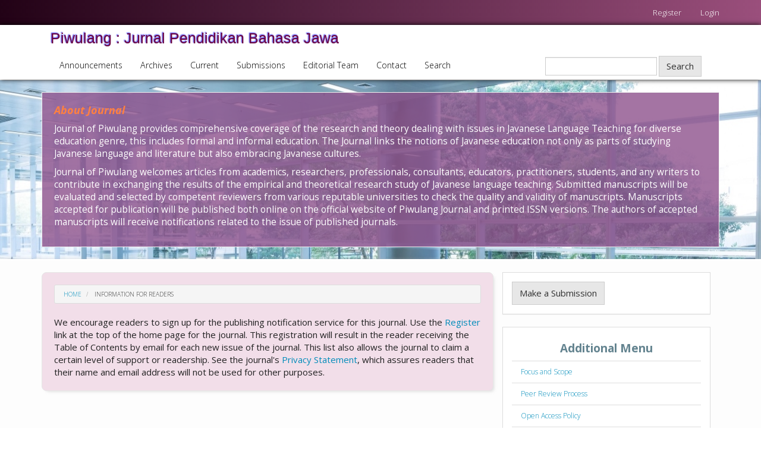

--- FILE ---
content_type: text/html; charset=utf-8
request_url: https://journal.unnes.ac.id/sju/index.php/piwulang/information/readers
body_size: 5184
content:
	

<!DOCTYPE html>
<html lang="en-US" xml:lang="en-US">
<head>
	<meta http-equiv="Content-Type" content="text/html; charset=utf-8">
	<meta name="viewport" content="width=device-width, initial-scale=1.0">
	<title>
		Information For Readers			| Piwulang : Jurnal Pendidikan Bahasa Jawa
			</title>
	<meta name="generator" content="Information For Readers			| Piwulang : Jurnal Pendidikan Bahasa Jawa - Academic Free ver 2.1 by openjournaltheme.com">
		
<meta name="generator" content="Open Journal Systems 3.1.1.2">
	<link rel="stylesheet" href="https://journal.unnes.ac.id/sju/piwulang/$$$call$$$/page/page/css?name=bootstrap" type="text/css" /><link rel="stylesheet" href="https://journal.unnes.ac.id/sju/plugins/themes/academic_free/styles/academic_free.css" type="text/css" /><link rel="stylesheet" href="https://journal.unnes.ac.id/sju/plugins/themes/academic_free/styles/header/blue.css" type="text/css" /><link rel="stylesheet" href="https://journal.unnes.ac.id/sju/plugins/generic/orcidProfile/css/orcidProfile.css" type="text/css" />
<meta name="callsign" content="yd2smg">
	
<link rel="amphtml" href="https://journal.unnes.ac.id/amp">
<link rel="canonical" href="https://journal.unnes.ac.id">

	<!-- Meta dasar -->
<meta name="description" content="Information For Readers			| Piwulang : Jurnal Pendidikan Bahasa Jawa. Jurnal ilmiah Universitas Negeri Semarang (UNNES). Temukan publikasi akademik berkualitas dari berbagai bidang ilmu.">
<meta name="keywords" content="Jurnal UNNES, jurnal ilmiah, Universitas Negeri Semarang, publikasi akademik, jurnal pendidikan, jurnal hukum, jurnal sains, open access">
<meta name="author" content="Journal & Publication Development Center, UNNES">
<meta name="robots" content="index, follow">

<!-- Open Graph (untuk Facebook, LinkedIn, dll) -->
<meta property="og:title" content="Information For Readers			| Piwulang : Jurnal Pendidikan Bahasa Jawa - Jurnal UNNES | Universitas Negeri Semarang">
<meta property="og:description" content="Information For Readers			| Piwulang : Jurnal Pendidikan Bahasa Jawa - Temukan jurnal ilmiah dari berbagai bidang yang diterbitkan oleh lembaga dan fakultas di UNNES.">
<meta property="og:type" content="website">
<meta property="og:url" content="https://journal.unnes.ac.id/journals">
<meta property="og:image" content="https://journal.unnes.ac.id/public/site/images/unnes/logo-unnes.png">

<!-- Twitter Card -->
<meta name="twitter:card" content="summary_large_image">
<meta name="twitter:title" content="Information For Readers			| Piwulang : Jurnal Pendidikan Bahasa Jawa - Jurnal UNNES | Universitas Negeri Semarang">
<meta name="twitter:description" content="Information For Readers			| Piwulang : Jurnal Pendidikan Bahasa Jawa - Akses jurnal ilmiah UNNES dari berbagai bidang keilmuan.">
<meta name="twitter:image" content="https://journal.unnes.ac.id/public/site/images/unnes/logo-unnes.png">

</head><body class="pkp_page_information pkp_op_readers has_site_logo">
	<div class="pkp_structure_page">

		<nav id="accessibility-nav" class="sr-only" role="navigation" aria-labelled-by="accessible-menu-label">
			<div id="accessible-menu-label">
				Quick jump to page content
			</div>
			<ul>
			  <li><a href="#main-navigation">Main Navigation</a></li>
			  <li><a href="#main-content">Main Content</a></li>
			  <li><a href="#sidebar">Sidebar</a></li>
			</ul>
		</nav>

				<header class="navbar navbar-default" id="headerNavigationContainer" role="banner">

						<div class="user_navigation">
			<div class="container">
				<div class="row">
					<nav aria-label="User Navigation">
						

	 
		
	<ul id="navigationUser" class="nav nav-pills tab-list pull-right">
														<li class="">
				<a href="https://journal.unnes.ac.id/sju/piwulang/user/register">
					Register
									</a>
							</li>
														<li class="">
				<a href="https://journal.unnes.ac.id/sju/piwulang/login">
					Login
									</a>
							</li>
										</ul>
		
					</nav>
				</div><!-- .row -->
			</div><!-- .container-fluid -->
			</div>


			<div class="site_header">
			<div class="container">

				<div class="navbar-header">

										<button type="button" class="navbar-toggle collapsed" data-toggle="collapse" data-target="#nav-menu" aria-expanded="false" aria-controls="navbar">
						<span class="sr-only">Toggle navigation</span>
						<span class="icon-bar"></span>
						<span class="icon-bar"></span>
						<span class="icon-bar"></span>
					</button>

																<div class="site-name">
																
													<a href="															https://journal.unnes.ac.id/sju/piwulang/index
													" class="navbar-brand">Piwulang : Jurnal Pendidikan Bahasa Jawa</a>
																	</div>
					
				</div>

								
									<nav id="nav-menu" class="navbar-collapse collapse" aria-label="Site Navigation">
																	

	 
		
	<ul id="main-navigation" class="nav navbar-nav">
														<li class="">
				<a href="https://journal.unnes.ac.id/sju/piwulang/announcement">
					Announcements
									</a>
							</li>
														<li class="">
				<a href="https://journal.unnes.ac.id/sju/piwulang/issue/archive">
					Archives
									</a>
							</li>
														<li class="">
				<a href="https://journal.unnes.ac.id/sju/piwulang/issue/current">
					Current
									</a>
							</li>
														<li class="">
				<a href="https://journal.unnes.ac.id/sju/piwulang/about/submissions">
					Submissions
									</a>
							</li>
														<li class="">
				<a href="https://journal.unnes.ac.id/sju/piwulang/about/editorialTeam">
					Editorial Team
									</a>
							</li>
														<li class="">
				<a href="https://journal.unnes.ac.id/sju/piwulang/about/contact">
					Contact
									</a>
							</li>
														<li class="">
				<a href="https://journal.unnes.ac.id/sju/piwulang/search/search">
					Search
									</a>
							</li>
			</ul>
		
				

																			<div class="pull-md-right">
								<form class="navbar-form navbar-left" role="search" method="post" action="https://journal.unnes.ac.id/sju/piwulang/search/search">
  <div class="form-group">
    <input class="form-control" name="query" value="" type="text" aria-label="Search Query" placeholder="">
  </div>
  <button type="submit" class="btn btn-default">Search</button>
</form>
							</div>
											</nav>
				
			</div><!-- .pkp_head_wrapper -->

			</div>


		</header><!-- .pkp_structure_head -->



		<div class="row journal_index">


			<div class="container">
				<!-- div class="col-md-5 site_logo">
					
															< img style='width:100%; border="0"' src="https://journal.unnes.ac.id/sju/public/journals/46/pageHeaderLogoImage_en_US.png" alt="Page Header Logo">
									</div  -->	
				
				
			</div>	



			
				<div class="container">
					<div class="col-md-12 about_journal">
						<h1>About Journal </h1>
						<p>
						<p>Journal of Piwulang provides comprehensive coverage of the research and theory dealing with issues in Javanese Language Teaching for diverse education genre, this includes formal and informal education. The Journal links the notions of Javanese education not only as parts of studying Javanese language and literature but also embracing Javanese cultures.</p>
<p>Journal of Piwulang welcomes articles from academics, researchers, professionals, consultants, educators, practitioners, students, and any writers to contribute in exchanging the results of the empirical and theoretical research study of Javanese language teaching. Submitted manuscripts will be evaluated and selected by competent reviewers from various reputable universities to check the quality and validity of manuscripts. Manuscripts accepted for publication will be published both online on the official website of Piwulang Journal and printed ISSN versions. The authors of accepted manuscripts will receive notifications related to the issue of published journals.</p>
						</p>
					</div>
				</div>



			


		</div>	

				<div class="pkp_structure_content container main_content">
				<main class="pkp_structure_main col-xs-12 col-sm-10   col-md-8  " role="main">
<div class="page page_information">
	
<nav class="cmp_breadcrumbs" role="navigation" aria-label="You are here:">
	<ol class="breadcrumb">
		<li>
			<a href="https://journal.unnes.ac.id/sju/piwulang/index">
				Home
			</a>
		</li>
		<li class="active">
							Information For Readers
					</li>
	</ol>
</nav>	
	<div class="description">
		We encourage readers to sign up for the publishing notification service for this journal. Use the <a href="/latihan/index.php/piwulang/user/register">Register</a> link at the top of the home page for the journal. This registration will result in the reader receiving the Table of Contents by email for each new issue of the journal. This list also allows the journal to claim a certain level of support or readership. See the journal's <a href="/latihan/index.php/piwulang/about/submissions#privacyStatement">Privacy Statement</a>, which assures readers that their name and email address will not be used for other purposes.
	</div>
</div>

	
	</main>

									<aside id="sidebar" class="pkp_structure_sidebar left col-xs-12 col-sm-2 col-md-4" role="complementary" aria-label="Sidebar">
				<div class="pkp_block block_make_submission">
	<div class="content">
		<a class="block_make_submission_link" href="https://journal.unnes.ac.id/sju/piwulang/about/submissions">
			Make a Submission
		</a>
	</div>
</div><div class="pkp_block block_custom" id="customblock-SIDEBAR">
	<div class="content">
		<div id="sidebar">
<div id="rightSidebar" class="slide" role="complementary">
<div id="sidebar">
<div id="rightSidebar" class="slide" role="complementary">
<h4 id="homepageImage" align="center"><strong style="color: #63838f;">Additional Menu</strong></h4>
</div>
<ul class="sidemenu full">
<li><a href="/sju/index.php/piwulang/focusAndScope">Focus and Scope</a></li>
<li><a href="/sju/index.php/piwulang/peerReviewProcess">Peer Review Process</a></li>
<li><a href="/sju/index.php/piwulang/openAccessPolicy">Open Access Policy</a></li>
<li><a href="/sju/index.php/piwulang/authorGuidelines">Author Guidelines</a></li>
<li><a href="https://journal.unnes.ac.id/sju/index.php/piwulang/articletemplate">Article Template</a></li>
<li><a href="/sju/index.php/piwulang/copyrightNotice">Copyright Notice</a></li>
<li><a href="/sju/index.php/piwulang/authorFees">Author Fees</a></li>
<li><a href="/sju/index.php/piwulang/about/editorialTeam">Editorial Team</a></li>
<li><a href="https://journal.unnes.ac.id/sju/index.php/piwulang/reviewer">Reviewer Team</a></li>
<li><a href="/sju/index.php/piwulang/custom0">Publication Ethics</a></li>
<li><a href="/sju/index.php/piwulang/custom1">Abstracting &amp; Indexing</a></li>
<li><a href="/sju/index.php/piwulang/custom2">Policy of Screening for Plagiarism</a></li>
<li><a href="/sju/index.php/piwulang/about/contact">Contact</a></li>
</ul>
</div>
</div>
</div>
	</div>
</div><div class="pkp_block block_custom" id="customblock-TEMPLATE">
	<div class="content">
		<div style="display: block; color: #1e6292; border-bottom: 3px solid  #d2dcf7; margin-bottom: 5px;" align="center">
<h4><strong>Template</strong></h4>
</div>
<center><a title="template piwulang" href="https://drive.google.com/file/d/1_-vFL5lo42OXztouomJAVIif0rLR6j0-/view?usp=sharing"><img src="/sju//public/site/images/hanifahinsani/document-template-512.png" width="134" height="134"></a></center>
	</div>
</div><div class="pkp_block block_custom" id="customblock-User">
	<div class="content">
		<div style="display: block; color: #1e6292; border-bottom: 3px solid  #d2dcf7; margin-bottom: 5px;" align="center">
<h4><strong>Indexing</strong></h4>
</div>
<center>
<p><a href="https://sinta.kemdikbud.go.id/journals/detail?id=6724" target="_blank" rel="noopener"><img src="https://hipkinjateng.org/jurnal/public/site/images/hipkinja/sinta-150-px.png"></a></p>
<p><a href="https://app.dimensions.ai/discover/publication?search_mode=content&amp;and_facet_source_title=jour.1405272" target="_blank" rel="noopener"><img src="http://journal.walisongo.ac.id/public/site/images/psikohumaniora/DIMENSIONS_INDEX1.png" alt="" width="127" height="44"></a></p>
<p><a href="https://garuda.kemdikbud.go.id/journal/view/17645" target="_blank" rel="noopener"><strong><img src="http://journal.walisongo.ac.id/public/site/images/psikohumaniora/GARUDA1.png" alt="" width="121" height="42"></strong></a>&nbsp;</p>
</center>
	</div>
</div><div class="pkp_block block_custom" id="customblock-Tools">
	<div class="content">
		<div style="display: block; color: #1e6292; border-bottom: 3px solid  #d2dcf7; margin-bottom: 5px;" align="center">
<h4><strong>Tools</strong></h4>
</div>
<p><a href="https://www.mendeley.com/?interaction_required=true"><img src="/sju//public/site/images/hanifahinsani/logo-mendeley2.png" width="122" height="70"></a></p>
<p><img src="/sju//public/site/images/hanifahinsani/kisspng-turnitin-university-of-wisconsinplatteville-stu-turnitin-5b3da658dec426.1332303715307669369125_.png" width="116" height="77"></p>
	</div>
</div><div class="pkp_block block_custom" id="customblock-akreditasi">
	<div class="content">
		<center>
<p><img src="/sju//public/site/images/hanifahinsani/Piwulang_page-00011.jpg" width="162" height="117"></p>
</center>
	</div>
</div><div class="pkp_block block_custom" id="customblock-ISSN">
	<div class="content">
		<center><center>
<p><a href="https://issn.brin.go.id/terbit/detail/1568081475" target="_blank" rel="noopener">e-ISSN&nbsp;2714-867X</a></p>
<center><center>
<p><a href="https://issn.brin.go.id/terbit/detail/1568081475" target="_blank" rel="noopener"><img src="/sju//public/site/images/hanifahinsani/EAN13code_(1)1.png" width="109" height="103"></a></p>
<center><center>
<p><a href="https://issn.brin.go.id/terbit/detail/1333520768" target="_blank" rel="noopener">p-ISSN 2252-6307</a></p>
<center><center><img style="display: block;" src="/sju//public/site/images/hanifahinsani/EAN13code1.png" width="109" height="102"></center></center></center></center></center></center></center></center>
	</div>
</div><div class="pkp_block block_custom" id="customblock-Visitor">
	<div class="content">
		<div style="display: block; color: #1e6292; border-bottom: 3px solid  #d2dcf7; margin-bottom: 5px;" align="center">
<h4><strong>Visitor</strong></h4>
</div>
<center>
<p><a href="https://info.flagcounter.com/kB4m"><img src="https://s11.flagcounter.com/count2/kB4m/bg_FFFFFF/txt_000000/border_CCCCCC/columns_2/maxflags_10/viewers_1/labels_1/pageviews_1/flags_1/percent_0/" alt="Flag Counter" width="137" height="116" align="center" border="0"></a>&nbsp;</p>
<center>
<p><a title="Web Analytics" href="https://statcounter.com/" target="_blank" rel="noopener"><img src="https://c.statcounter.com/12195133/0/0885d8a8/0/" alt="Web Analytics" width="77" height="27"></a></p>
<center>
<p><a href="https://statcounter.com/p12195133/?guest=1">View My Stats</a></p>
</center></center></center>
	</div>
</div>
			</aside><!-- pkp_sidebar.left -->
				</div><!-- pkp_structure_content -->


	<footer class="footer" role="contentinfo">
		<div class="container">
			<div class="row">
				<div class="col-md-3">
															<!--img style='width:100%; border="0"' src="https://journal.unnes.ac.id/sju/public/journals/46/pageHeaderLogoImage_en_US.png" alt="Page Header Logo"-->
					<img src="https://journal.unnes.ac.id/sju/public/journals/46/pageHeaderLogoImage_en_US.png" alt="Page Header Logo">
									</div>
				
									<p><a href="https://info.flagcounter.com/kB4m"><img src="https://s11.flagcounter.com/count2/kB4m/bg_FFFFFF/txt_000000/border_CCCCCC/columns_2/maxflags_10/viewers_1/labels_1/pageviews_1/flags_1/percent_0/" alt="Flag Counter" width="175" height="150" border="0"></a>&nbsp;<a href="http://garuda.ristekbrin.go.id/journal/view/17645"><img src="/sju//public/site/images/hanifahinsani/garuda11.png" width="210" height="49">&nbsp;&nbsp;</a><a href="https://scholar.google.com/citations?hl=en&amp;view_op=list_works&amp;authuser=5&amp;gmla=AJsN-F4ebtFFb8n-b-s2pbEeK4qBdRbsKEz9EyOYasW3ZKG2OBCQZEb9tWk1U422oh4mD6Fsozt7VyaGRY0DTpJOmUoZzqxcZw&amp;user=pfvn0N4AAAAJ"><img src="/sju//public/site/images/hanifahinsani/google_scholar.jpg" width="138" height="49"></a></p>
<p><a title="Web Analytics" href="https://statcounter.com/" target="_blank" rel="noopener"><img src="https://c.statcounter.com/12195133/0/0885d8a8/0/" alt="Web Analytics" width="77" height="27"></a> <a href="https://statcounter.com/p12195133/?guest=1">View My Stats</a><a href="http://garuda.ristekbrin.go.id/journal/view/17645">&nbsp;&nbsp;</a></p>
<p>&nbsp;</p>	
				
				<!--<small class="pull-right" style="margin-top: 20px"> Academic-JPPKMI <br> by <a href="https://openjournaltheme.com"> openjournaltheme.com </a> </small> -->

			
			</div> <!-- .row -->
		</div><!-- .container -->
	</footer>
</div><!-- pkp_structure_page -->

<script src="//ajax.googleapis.com/ajax/libs/jquery/1.11.0/jquery.js" type="text/javascript"></script><script src="//ajax.googleapis.com/ajax/libs/jqueryui/1.11.0/jquery-ui.js" type="text/javascript"></script><script src="https://journal.unnes.ac.id/sju/lib/pkp/js/lib/jquery/plugins/jquery.tag-it.js" type="text/javascript"></script><script src="https://journal.unnes.ac.id/sju/plugins/themes/academic_free/bootstrap/js/bootstrap.min.js" type="text/javascript"></script>


<script defer src="https://static.cloudflareinsights.com/beacon.min.js/vcd15cbe7772f49c399c6a5babf22c1241717689176015" integrity="sha512-ZpsOmlRQV6y907TI0dKBHq9Md29nnaEIPlkf84rnaERnq6zvWvPUqr2ft8M1aS28oN72PdrCzSjY4U6VaAw1EQ==" data-cf-beacon='{"version":"2024.11.0","token":"0c707083acdc46bcb85816f7e518d946","server_timing":{"name":{"cfCacheStatus":true,"cfEdge":true,"cfExtPri":true,"cfL4":true,"cfOrigin":true,"cfSpeedBrain":true},"location_startswith":null}}' crossorigin="anonymous"></script>
<script>(function(){function c(){var b=a.contentDocument||a.contentWindow.document;if(b){var d=b.createElement('script');d.innerHTML="window.__CF$cv$params={r:'9bfeec80aa01356a',t:'MTc2ODc0ODAyNg=='};var a=document.createElement('script');a.src='/cdn-cgi/challenge-platform/scripts/jsd/main.js';document.getElementsByTagName('head')[0].appendChild(a);";b.getElementsByTagName('head')[0].appendChild(d)}}if(document.body){var a=document.createElement('iframe');a.height=1;a.width=1;a.style.position='absolute';a.style.top=0;a.style.left=0;a.style.border='none';a.style.visibility='hidden';document.body.appendChild(a);if('loading'!==document.readyState)c();else if(window.addEventListener)document.addEventListener('DOMContentLoaded',c);else{var e=document.onreadystatechange||function(){};document.onreadystatechange=function(b){e(b);'loading'!==document.readyState&&(document.onreadystatechange=e,c())}}}})();</script></body>
</html>

--- FILE ---
content_type: text/css
request_url: https://journal.unnes.ac.id/sju/plugins/themes/academic_free/styles/header/blue.css
body_size: 364
content:
.journal_index {  
    background: url('header_blue.jpg') top right no-repeat;
}


.site_header { 
   background: #FFFFFF;
   border: 0px solid #e1e1e1
}

#main-navigation > li a { color: black;}

.panel-default > .panel-heading, .pkp_block .title {   
  
    color: #ffffff;    
    background: rgba(142, 82, 140,1);
    background: -moz-linear-gradient(top, rgba(142, 82, 140,1) 0%, rgba(202, 82, 161,1) 100%);
    background: -webkit-gradient(left top, left bottom, color-stop(0%, rgba(142, 82, 140,1)), color-stop(100%, rgba(202, 82, 161,1)));
    background: -webkit-linear-gradient(top, rgba(142, 82, 140,1) 0%, rgba(202, 82, 161,1) 100%);
    background: -o-linear-gradient(top, rgba(142, 82, 140,1) 0%, rgba(202, 82, 161,1) 100%);
    background: -ms-linear-gradient(top, rgba(142, 82, 140,1) 0%, rgba(202, 82, 161,1) 100%);
    background: linear-gradient(to bottom, rgba(142, 82, 140,1) 0%, rgba(202, 82, 161,1) 100%);
    filter: progid:DXImageTransform.Microsoft.gradient( startColorstr='#b3dced', endColorstr='#29b8e5', GradientType=0 );


}

.user_navigation { 
 
    background: #945B84; /* Old browsers */
    background: -moz-linear-gradient(left, #220216 0%, #9A4F7C 100%); /* FF3.6-15 */
    background: -webkit-linear-gradient(left, #220216 0%,#9A4F7C 100%); /* Chrome10-25,Safari5.1-6 */
    background: linear-gradient(to right, #220216 0%,#9A4F7C 100%); /* W3C, IE10+, FF16+, Chrome26+, Opera12+, Safari7+ */
    filter: progid:DXImageTransform.Microsoft.gradient( startColorstr='#295293', endColorstr='#3fa1e2',GradientType=1 ); /* IE6-9 */
  }

  
.user_navigation a {
    color: rgb(255, 255, 255) !important ;
}

.user_navigation .dropdown-menu li a { 
    color: rgb(87, 87, 87) !important;
}

.about_journal { 
    padding: 20px;
    font-size: 1.03em;
    color: white;
    background : #8E528Ccc;
    border: 0.5px solid #f0f0f0
}

.about_journal h1 { color: #ff8040}

.editorial_team_block .profile .name {color: #3437ce } 

